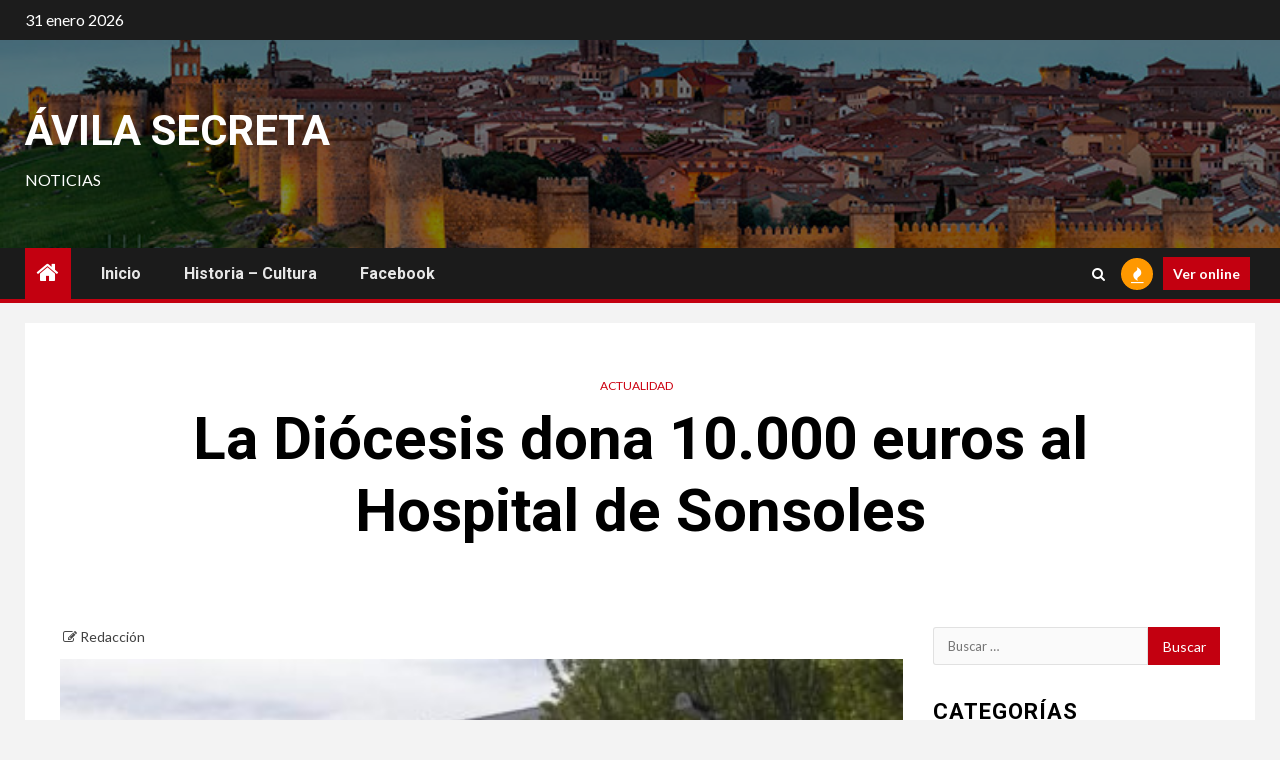

--- FILE ---
content_type: text/html; charset=UTF-8
request_url: https://www.avilasecreta.es/2020/05/04/la-diocesis-dona-10-000-euros-al-hospital-de-sonsoles/
body_size: 14719
content:
    <!doctype html>
<html lang="es">
    <head>
        <meta charset="UTF-8">
        <meta name="viewport" content="width=device-width, initial-scale=1">
        <link rel="profile" href="http://gmpg.org/xfn/11">

        <meta name='robots' content='index, follow, max-image-preview:large, max-snippet:-1, max-video-preview:-1' />

	<!-- This site is optimized with the Yoast SEO plugin v23.5 - https://yoast.com/wordpress/plugins/seo/ -->
	<title>La Diócesis dona 10.000 euros al Hospital de Sonsoles - Ávila Secreta</title>
	<link rel="canonical" href="https://www.avilasecreta.es/2020/05/04/la-diocesis-dona-10-000-euros-al-hospital-de-sonsoles/" />
	<meta property="og:locale" content="es_ES" />
	<meta property="og:type" content="article" />
	<meta property="og:title" content="La Diócesis dona 10.000 euros al Hospital de Sonsoles - Ávila Secreta" />
	<meta property="og:description" content="Pretende así «ayudar a quienes están en la primera línea de batalla contra la enfermedad,..." />
	<meta property="og:url" content="https://www.avilasecreta.es/2020/05/04/la-diocesis-dona-10-000-euros-al-hospital-de-sonsoles/" />
	<meta property="og:site_name" content="Ávila Secreta" />
	<meta property="article:published_time" content="2020-05-04T16:02:45+00:00" />
	<meta property="article:modified_time" content="2020-05-04T16:02:46+00:00" />
	<meta property="og:image" content="https://www.avilasecreta.es/wp-content/uploads/sites/4/2020/05/B84C7C73-9719-6FAB-3C3DC0E3455DC4DA-e1588608158677.jpg" />
	<meta property="og:image:width" content="400" />
	<meta property="og:image:height" content="266" />
	<meta property="og:image:type" content="image/jpeg" />
	<meta name="author" content="Redacción" />
	<meta name="twitter:card" content="summary_large_image" />
	<meta name="twitter:label1" content="Escrito por" />
	<meta name="twitter:data1" content="Redacción" />
	<meta name="twitter:label2" content="Tiempo de lectura" />
	<meta name="twitter:data2" content="2 minutos" />
	<script type="application/ld+json" class="yoast-schema-graph">{"@context":"https://schema.org","@graph":[{"@type":"WebPage","@id":"https://www.avilasecreta.es/2020/05/04/la-diocesis-dona-10-000-euros-al-hospital-de-sonsoles/","url":"https://www.avilasecreta.es/2020/05/04/la-diocesis-dona-10-000-euros-al-hospital-de-sonsoles/","name":"La Diócesis dona 10.000 euros al Hospital de Sonsoles - Ávila Secreta","isPartOf":{"@id":"https://www.avilasecreta.es/#website"},"primaryImageOfPage":{"@id":"https://www.avilasecreta.es/2020/05/04/la-diocesis-dona-10-000-euros-al-hospital-de-sonsoles/#primaryimage"},"image":{"@id":"https://www.avilasecreta.es/2020/05/04/la-diocesis-dona-10-000-euros-al-hospital-de-sonsoles/#primaryimage"},"thumbnailUrl":"https://www.avilasecreta.es/wp-content/uploads/sites/4/2020/05/B84C7C73-9719-6FAB-3C3DC0E3455DC4DA-e1588608158677.jpg","datePublished":"2020-05-04T16:02:45+00:00","dateModified":"2020-05-04T16:02:46+00:00","author":{"@id":"https://www.avilasecreta.es/#/schema/person/385ced87efdb5763ef6d25325eae7577"},"breadcrumb":{"@id":"https://www.avilasecreta.es/2020/05/04/la-diocesis-dona-10-000-euros-al-hospital-de-sonsoles/#breadcrumb"},"inLanguage":"es","potentialAction":[{"@type":"ReadAction","target":["https://www.avilasecreta.es/2020/05/04/la-diocesis-dona-10-000-euros-al-hospital-de-sonsoles/"]}]},{"@type":"ImageObject","inLanguage":"es","@id":"https://www.avilasecreta.es/2020/05/04/la-diocesis-dona-10-000-euros-al-hospital-de-sonsoles/#primaryimage","url":"https://www.avilasecreta.es/wp-content/uploads/sites/4/2020/05/B84C7C73-9719-6FAB-3C3DC0E3455DC4DA-e1588608158677.jpg","contentUrl":"https://www.avilasecreta.es/wp-content/uploads/sites/4/2020/05/B84C7C73-9719-6FAB-3C3DC0E3455DC4DA-e1588608158677.jpg","width":400,"height":266},{"@type":"BreadcrumbList","@id":"https://www.avilasecreta.es/2020/05/04/la-diocesis-dona-10-000-euros-al-hospital-de-sonsoles/#breadcrumb","itemListElement":[{"@type":"ListItem","position":1,"name":"Portada","item":"https://www.avilasecreta.es/"},{"@type":"ListItem","position":2,"name":"La Diócesis dona 10.000 euros al Hospital de Sonsoles"}]},{"@type":"WebSite","@id":"https://www.avilasecreta.es/#website","url":"https://www.avilasecreta.es/","name":"Ávila Secreta","description":"Noticias","potentialAction":[{"@type":"SearchAction","target":{"@type":"EntryPoint","urlTemplate":"https://www.avilasecreta.es/?s={search_term_string}"},"query-input":{"@type":"PropertyValueSpecification","valueRequired":true,"valueName":"search_term_string"}}],"inLanguage":"es"},{"@type":"Person","@id":"https://www.avilasecreta.es/#/schema/person/385ced87efdb5763ef6d25325eae7577","name":"Redacción","image":{"@type":"ImageObject","inLanguage":"es","@id":"https://www.avilasecreta.es/#/schema/person/image/","url":"https://secure.gravatar.com/avatar/f6b04ce2b9394863e0a0bf030c1348e7?s=96&d=mm&r=g","contentUrl":"https://secure.gravatar.com/avatar/f6b04ce2b9394863e0a0bf030c1348e7?s=96&d=mm&r=g","caption":"Redacción"},"url":"https://www.avilasecreta.es/author/raquel/"}]}</script>
	<!-- / Yoast SEO plugin. -->


<link rel='dns-prefetch' href='//cdn.jsdelivr.net' />
<link rel='dns-prefetch' href='//fonts.googleapis.com' />
<link rel='dns-prefetch' href='//www.googletagmanager.com' />
<link rel="alternate" type="application/rss+xml" title="Ávila Secreta &raquo; Feed" href="https://www.avilasecreta.es/feed/" />
<link rel="alternate" type="application/rss+xml" title="Ávila Secreta &raquo; Feed de los comentarios" href="https://www.avilasecreta.es/comments/feed/" />
<link rel="alternate" type="application/rss+xml" title="Ávila Secreta &raquo; Comentario La Diócesis dona 10.000 euros al Hospital de Sonsoles del feed" href="https://www.avilasecreta.es/2020/05/04/la-diocesis-dona-10-000-euros-al-hospital-de-sonsoles/feed/" />
<script type="text/javascript">
/* <![CDATA[ */
window._wpemojiSettings = {"baseUrl":"https:\/\/s.w.org\/images\/core\/emoji\/14.0.0\/72x72\/","ext":".png","svgUrl":"https:\/\/s.w.org\/images\/core\/emoji\/14.0.0\/svg\/","svgExt":".svg","source":{"concatemoji":"https:\/\/www.avilasecreta.es\/wp-includes\/js\/wp-emoji-release.min.js?ver=6.4.2"}};
/*! This file is auto-generated */
!function(i,n){var o,s,e;function c(e){try{var t={supportTests:e,timestamp:(new Date).valueOf()};sessionStorage.setItem(o,JSON.stringify(t))}catch(e){}}function p(e,t,n){e.clearRect(0,0,e.canvas.width,e.canvas.height),e.fillText(t,0,0);var t=new Uint32Array(e.getImageData(0,0,e.canvas.width,e.canvas.height).data),r=(e.clearRect(0,0,e.canvas.width,e.canvas.height),e.fillText(n,0,0),new Uint32Array(e.getImageData(0,0,e.canvas.width,e.canvas.height).data));return t.every(function(e,t){return e===r[t]})}function u(e,t,n){switch(t){case"flag":return n(e,"\ud83c\udff3\ufe0f\u200d\u26a7\ufe0f","\ud83c\udff3\ufe0f\u200b\u26a7\ufe0f")?!1:!n(e,"\ud83c\uddfa\ud83c\uddf3","\ud83c\uddfa\u200b\ud83c\uddf3")&&!n(e,"\ud83c\udff4\udb40\udc67\udb40\udc62\udb40\udc65\udb40\udc6e\udb40\udc67\udb40\udc7f","\ud83c\udff4\u200b\udb40\udc67\u200b\udb40\udc62\u200b\udb40\udc65\u200b\udb40\udc6e\u200b\udb40\udc67\u200b\udb40\udc7f");case"emoji":return!n(e,"\ud83e\udef1\ud83c\udffb\u200d\ud83e\udef2\ud83c\udfff","\ud83e\udef1\ud83c\udffb\u200b\ud83e\udef2\ud83c\udfff")}return!1}function f(e,t,n){var r="undefined"!=typeof WorkerGlobalScope&&self instanceof WorkerGlobalScope?new OffscreenCanvas(300,150):i.createElement("canvas"),a=r.getContext("2d",{willReadFrequently:!0}),o=(a.textBaseline="top",a.font="600 32px Arial",{});return e.forEach(function(e){o[e]=t(a,e,n)}),o}function t(e){var t=i.createElement("script");t.src=e,t.defer=!0,i.head.appendChild(t)}"undefined"!=typeof Promise&&(o="wpEmojiSettingsSupports",s=["flag","emoji"],n.supports={everything:!0,everythingExceptFlag:!0},e=new Promise(function(e){i.addEventListener("DOMContentLoaded",e,{once:!0})}),new Promise(function(t){var n=function(){try{var e=JSON.parse(sessionStorage.getItem(o));if("object"==typeof e&&"number"==typeof e.timestamp&&(new Date).valueOf()<e.timestamp+604800&&"object"==typeof e.supportTests)return e.supportTests}catch(e){}return null}();if(!n){if("undefined"!=typeof Worker&&"undefined"!=typeof OffscreenCanvas&&"undefined"!=typeof URL&&URL.createObjectURL&&"undefined"!=typeof Blob)try{var e="postMessage("+f.toString()+"("+[JSON.stringify(s),u.toString(),p.toString()].join(",")+"));",r=new Blob([e],{type:"text/javascript"}),a=new Worker(URL.createObjectURL(r),{name:"wpTestEmojiSupports"});return void(a.onmessage=function(e){c(n=e.data),a.terminate(),t(n)})}catch(e){}c(n=f(s,u,p))}t(n)}).then(function(e){for(var t in e)n.supports[t]=e[t],n.supports.everything=n.supports.everything&&n.supports[t],"flag"!==t&&(n.supports.everythingExceptFlag=n.supports.everythingExceptFlag&&n.supports[t]);n.supports.everythingExceptFlag=n.supports.everythingExceptFlag&&!n.supports.flag,n.DOMReady=!1,n.readyCallback=function(){n.DOMReady=!0}}).then(function(){return e}).then(function(){var e;n.supports.everything||(n.readyCallback(),(e=n.source||{}).concatemoji?t(e.concatemoji):e.wpemoji&&e.twemoji&&(t(e.twemoji),t(e.wpemoji)))}))}((window,document),window._wpemojiSettings);
/* ]]> */
</script>
<style id='wp-emoji-styles-inline-css' type='text/css'>

	img.wp-smiley, img.emoji {
		display: inline !important;
		border: none !important;
		box-shadow: none !important;
		height: 1em !important;
		width: 1em !important;
		margin: 0 0.07em !important;
		vertical-align: -0.1em !important;
		background: none !important;
		padding: 0 !important;
	}
</style>
<link rel='stylesheet' id='wp-block-library-css' href='https://www.avilasecreta.es/wp-includes/css/dist/block-library/style.min.css?ver=6.4.2' type='text/css' media='all' />
<style id='classic-theme-styles-inline-css' type='text/css'>
/*! This file is auto-generated */
.wp-block-button__link{color:#fff;background-color:#32373c;border-radius:9999px;box-shadow:none;text-decoration:none;padding:calc(.667em + 2px) calc(1.333em + 2px);font-size:1.125em}.wp-block-file__button{background:#32373c;color:#fff;text-decoration:none}
</style>
<style id='global-styles-inline-css' type='text/css'>
body{--wp--preset--color--black: #000000;--wp--preset--color--cyan-bluish-gray: #abb8c3;--wp--preset--color--white: #ffffff;--wp--preset--color--pale-pink: #f78da7;--wp--preset--color--vivid-red: #cf2e2e;--wp--preset--color--luminous-vivid-orange: #ff6900;--wp--preset--color--luminous-vivid-amber: #fcb900;--wp--preset--color--light-green-cyan: #7bdcb5;--wp--preset--color--vivid-green-cyan: #00d084;--wp--preset--color--pale-cyan-blue: #8ed1fc;--wp--preset--color--vivid-cyan-blue: #0693e3;--wp--preset--color--vivid-purple: #9b51e0;--wp--preset--gradient--vivid-cyan-blue-to-vivid-purple: linear-gradient(135deg,rgba(6,147,227,1) 0%,rgb(155,81,224) 100%);--wp--preset--gradient--light-green-cyan-to-vivid-green-cyan: linear-gradient(135deg,rgb(122,220,180) 0%,rgb(0,208,130) 100%);--wp--preset--gradient--luminous-vivid-amber-to-luminous-vivid-orange: linear-gradient(135deg,rgba(252,185,0,1) 0%,rgba(255,105,0,1) 100%);--wp--preset--gradient--luminous-vivid-orange-to-vivid-red: linear-gradient(135deg,rgba(255,105,0,1) 0%,rgb(207,46,46) 100%);--wp--preset--gradient--very-light-gray-to-cyan-bluish-gray: linear-gradient(135deg,rgb(238,238,238) 0%,rgb(169,184,195) 100%);--wp--preset--gradient--cool-to-warm-spectrum: linear-gradient(135deg,rgb(74,234,220) 0%,rgb(151,120,209) 20%,rgb(207,42,186) 40%,rgb(238,44,130) 60%,rgb(251,105,98) 80%,rgb(254,248,76) 100%);--wp--preset--gradient--blush-light-purple: linear-gradient(135deg,rgb(255,206,236) 0%,rgb(152,150,240) 100%);--wp--preset--gradient--blush-bordeaux: linear-gradient(135deg,rgb(254,205,165) 0%,rgb(254,45,45) 50%,rgb(107,0,62) 100%);--wp--preset--gradient--luminous-dusk: linear-gradient(135deg,rgb(255,203,112) 0%,rgb(199,81,192) 50%,rgb(65,88,208) 100%);--wp--preset--gradient--pale-ocean: linear-gradient(135deg,rgb(255,245,203) 0%,rgb(182,227,212) 50%,rgb(51,167,181) 100%);--wp--preset--gradient--electric-grass: linear-gradient(135deg,rgb(202,248,128) 0%,rgb(113,206,126) 100%);--wp--preset--gradient--midnight: linear-gradient(135deg,rgb(2,3,129) 0%,rgb(40,116,252) 100%);--wp--preset--font-size--small: 13px;--wp--preset--font-size--medium: 20px;--wp--preset--font-size--large: 36px;--wp--preset--font-size--x-large: 42px;--wp--preset--spacing--20: 0.44rem;--wp--preset--spacing--30: 0.67rem;--wp--preset--spacing--40: 1rem;--wp--preset--spacing--50: 1.5rem;--wp--preset--spacing--60: 2.25rem;--wp--preset--spacing--70: 3.38rem;--wp--preset--spacing--80: 5.06rem;--wp--preset--shadow--natural: 6px 6px 9px rgba(0, 0, 0, 0.2);--wp--preset--shadow--deep: 12px 12px 50px rgba(0, 0, 0, 0.4);--wp--preset--shadow--sharp: 6px 6px 0px rgba(0, 0, 0, 0.2);--wp--preset--shadow--outlined: 6px 6px 0px -3px rgba(255, 255, 255, 1), 6px 6px rgba(0, 0, 0, 1);--wp--preset--shadow--crisp: 6px 6px 0px rgba(0, 0, 0, 1);}:where(.is-layout-flex){gap: 0.5em;}:where(.is-layout-grid){gap: 0.5em;}body .is-layout-flow > .alignleft{float: left;margin-inline-start: 0;margin-inline-end: 2em;}body .is-layout-flow > .alignright{float: right;margin-inline-start: 2em;margin-inline-end: 0;}body .is-layout-flow > .aligncenter{margin-left: auto !important;margin-right: auto !important;}body .is-layout-constrained > .alignleft{float: left;margin-inline-start: 0;margin-inline-end: 2em;}body .is-layout-constrained > .alignright{float: right;margin-inline-start: 2em;margin-inline-end: 0;}body .is-layout-constrained > .aligncenter{margin-left: auto !important;margin-right: auto !important;}body .is-layout-constrained > :where(:not(.alignleft):not(.alignright):not(.alignfull)){max-width: var(--wp--style--global--content-size);margin-left: auto !important;margin-right: auto !important;}body .is-layout-constrained > .alignwide{max-width: var(--wp--style--global--wide-size);}body .is-layout-flex{display: flex;}body .is-layout-flex{flex-wrap: wrap;align-items: center;}body .is-layout-flex > *{margin: 0;}body .is-layout-grid{display: grid;}body .is-layout-grid > *{margin: 0;}:where(.wp-block-columns.is-layout-flex){gap: 2em;}:where(.wp-block-columns.is-layout-grid){gap: 2em;}:where(.wp-block-post-template.is-layout-flex){gap: 1.25em;}:where(.wp-block-post-template.is-layout-grid){gap: 1.25em;}.has-black-color{color: var(--wp--preset--color--black) !important;}.has-cyan-bluish-gray-color{color: var(--wp--preset--color--cyan-bluish-gray) !important;}.has-white-color{color: var(--wp--preset--color--white) !important;}.has-pale-pink-color{color: var(--wp--preset--color--pale-pink) !important;}.has-vivid-red-color{color: var(--wp--preset--color--vivid-red) !important;}.has-luminous-vivid-orange-color{color: var(--wp--preset--color--luminous-vivid-orange) !important;}.has-luminous-vivid-amber-color{color: var(--wp--preset--color--luminous-vivid-amber) !important;}.has-light-green-cyan-color{color: var(--wp--preset--color--light-green-cyan) !important;}.has-vivid-green-cyan-color{color: var(--wp--preset--color--vivid-green-cyan) !important;}.has-pale-cyan-blue-color{color: var(--wp--preset--color--pale-cyan-blue) !important;}.has-vivid-cyan-blue-color{color: var(--wp--preset--color--vivid-cyan-blue) !important;}.has-vivid-purple-color{color: var(--wp--preset--color--vivid-purple) !important;}.has-black-background-color{background-color: var(--wp--preset--color--black) !important;}.has-cyan-bluish-gray-background-color{background-color: var(--wp--preset--color--cyan-bluish-gray) !important;}.has-white-background-color{background-color: var(--wp--preset--color--white) !important;}.has-pale-pink-background-color{background-color: var(--wp--preset--color--pale-pink) !important;}.has-vivid-red-background-color{background-color: var(--wp--preset--color--vivid-red) !important;}.has-luminous-vivid-orange-background-color{background-color: var(--wp--preset--color--luminous-vivid-orange) !important;}.has-luminous-vivid-amber-background-color{background-color: var(--wp--preset--color--luminous-vivid-amber) !important;}.has-light-green-cyan-background-color{background-color: var(--wp--preset--color--light-green-cyan) !important;}.has-vivid-green-cyan-background-color{background-color: var(--wp--preset--color--vivid-green-cyan) !important;}.has-pale-cyan-blue-background-color{background-color: var(--wp--preset--color--pale-cyan-blue) !important;}.has-vivid-cyan-blue-background-color{background-color: var(--wp--preset--color--vivid-cyan-blue) !important;}.has-vivid-purple-background-color{background-color: var(--wp--preset--color--vivid-purple) !important;}.has-black-border-color{border-color: var(--wp--preset--color--black) !important;}.has-cyan-bluish-gray-border-color{border-color: var(--wp--preset--color--cyan-bluish-gray) !important;}.has-white-border-color{border-color: var(--wp--preset--color--white) !important;}.has-pale-pink-border-color{border-color: var(--wp--preset--color--pale-pink) !important;}.has-vivid-red-border-color{border-color: var(--wp--preset--color--vivid-red) !important;}.has-luminous-vivid-orange-border-color{border-color: var(--wp--preset--color--luminous-vivid-orange) !important;}.has-luminous-vivid-amber-border-color{border-color: var(--wp--preset--color--luminous-vivid-amber) !important;}.has-light-green-cyan-border-color{border-color: var(--wp--preset--color--light-green-cyan) !important;}.has-vivid-green-cyan-border-color{border-color: var(--wp--preset--color--vivid-green-cyan) !important;}.has-pale-cyan-blue-border-color{border-color: var(--wp--preset--color--pale-cyan-blue) !important;}.has-vivid-cyan-blue-border-color{border-color: var(--wp--preset--color--vivid-cyan-blue) !important;}.has-vivid-purple-border-color{border-color: var(--wp--preset--color--vivid-purple) !important;}.has-vivid-cyan-blue-to-vivid-purple-gradient-background{background: var(--wp--preset--gradient--vivid-cyan-blue-to-vivid-purple) !important;}.has-light-green-cyan-to-vivid-green-cyan-gradient-background{background: var(--wp--preset--gradient--light-green-cyan-to-vivid-green-cyan) !important;}.has-luminous-vivid-amber-to-luminous-vivid-orange-gradient-background{background: var(--wp--preset--gradient--luminous-vivid-amber-to-luminous-vivid-orange) !important;}.has-luminous-vivid-orange-to-vivid-red-gradient-background{background: var(--wp--preset--gradient--luminous-vivid-orange-to-vivid-red) !important;}.has-very-light-gray-to-cyan-bluish-gray-gradient-background{background: var(--wp--preset--gradient--very-light-gray-to-cyan-bluish-gray) !important;}.has-cool-to-warm-spectrum-gradient-background{background: var(--wp--preset--gradient--cool-to-warm-spectrum) !important;}.has-blush-light-purple-gradient-background{background: var(--wp--preset--gradient--blush-light-purple) !important;}.has-blush-bordeaux-gradient-background{background: var(--wp--preset--gradient--blush-bordeaux) !important;}.has-luminous-dusk-gradient-background{background: var(--wp--preset--gradient--luminous-dusk) !important;}.has-pale-ocean-gradient-background{background: var(--wp--preset--gradient--pale-ocean) !important;}.has-electric-grass-gradient-background{background: var(--wp--preset--gradient--electric-grass) !important;}.has-midnight-gradient-background{background: var(--wp--preset--gradient--midnight) !important;}.has-small-font-size{font-size: var(--wp--preset--font-size--small) !important;}.has-medium-font-size{font-size: var(--wp--preset--font-size--medium) !important;}.has-large-font-size{font-size: var(--wp--preset--font-size--large) !important;}.has-x-large-font-size{font-size: var(--wp--preset--font-size--x-large) !important;}
.wp-block-navigation a:where(:not(.wp-element-button)){color: inherit;}
:where(.wp-block-post-template.is-layout-flex){gap: 1.25em;}:where(.wp-block-post-template.is-layout-grid){gap: 1.25em;}
:where(.wp-block-columns.is-layout-flex){gap: 2em;}:where(.wp-block-columns.is-layout-grid){gap: 2em;}
.wp-block-pullquote{font-size: 1.5em;line-height: 1.6;}
</style>
<link rel='stylesheet' id='contact-form-7-css' href='https://www.avilasecreta.es/wp-content/plugins/contact-form-7/includes/css/styles.css?ver=5.9.8' type='text/css' media='all' />
<link rel='stylesheet' id='ctf_styles-css' href='https://www.avilasecreta.es/wp-content/plugins/custom-twitter-feeds/css/ctf-styles.min.css?ver=2.2.1' type='text/css' media='all' />
<link rel='stylesheet' id='email-subscribers-css' href='https://www.avilasecreta.es/wp-content/plugins/email-subscribers/lite/public/css/email-subscribers-public.css?ver=5.9.14' type='text/css' media='all' />
<link rel='stylesheet' id='font-awesome-css' href='https://www.avilasecreta.es/wp-content/plugins/elementor/assets/lib/font-awesome/css/font-awesome.min.css?ver=4.7.0' type='text/css' media='all' />
<link rel='stylesheet' id='bootstrap-css' href='https://www.avilasecreta.es/wp-content/themes/newsium/assets/bootstrap/css/bootstrap.min.css?ver=6.4.2' type='text/css' media='all' />
<link rel='stylesheet' id='slick-css-css' href='https://www.avilasecreta.es/wp-content/themes/newsium/assets/slick/css/slick.min.css?ver=6.4.2' type='text/css' media='all' />
<link rel='stylesheet' id='sidr-css' href='https://www.avilasecreta.es/wp-content/themes/newsium/assets/sidr/css/jquery.sidr.dark.css?ver=6.4.2' type='text/css' media='all' />
<link rel='stylesheet' id='magnific-popup-css' href='https://www.avilasecreta.es/wp-content/themes/newsium/assets/magnific-popup/magnific-popup.css?ver=6.4.2' type='text/css' media='all' />
<link rel='stylesheet' id='newsium-google-fonts-css' href='https://fonts.googleapis.com/css?family=Roboto:100,300,400,500,700|Lato:400,300,400italic,900,700&#038;subset=latin,latin-ext' type='text/css' media='all' />
<link rel='stylesheet' id='newsium-style-css' href='https://www.avilasecreta.es/wp-content/themes/newsium/style.css?ver=3.3.0' type='text/css' media='all' />
<script type="text/javascript" src="https://www.avilasecreta.es/wp-includes/js/jquery/jquery.min.js?ver=3.7.1" id="jquery-core-js"></script>
<script type="text/javascript" src="https://www.avilasecreta.es/wp-includes/js/jquery/jquery-migrate.min.js?ver=3.4.1" id="jquery-migrate-js"></script>
<link rel="https://api.w.org/" href="https://www.avilasecreta.es/wp-json/" /><link rel="alternate" type="application/json" href="https://www.avilasecreta.es/wp-json/wp/v2/posts/163" /><link rel="EditURI" type="application/rsd+xml" title="RSD" href="https://www.avilasecreta.es/xmlrpc.php?rsd" />
<meta name="generator" content="WordPress 6.4.2" />
<link rel='shortlink' href='https://www.avilasecreta.es/?p=163' />
<link rel="alternate" type="application/json+oembed" href="https://www.avilasecreta.es/wp-json/oembed/1.0/embed?url=https%3A%2F%2Fwww.avilasecreta.es%2F2020%2F05%2F04%2Fla-diocesis-dona-10-000-euros-al-hospital-de-sonsoles%2F" />
<link rel="alternate" type="text/xml+oembed" href="https://www.avilasecreta.es/wp-json/oembed/1.0/embed?url=https%3A%2F%2Fwww.avilasecreta.es%2F2020%2F05%2F04%2Fla-diocesis-dona-10-000-euros-al-hospital-de-sonsoles%2F&#038;format=xml" />
<meta name="generator" content="Site Kit by Google 1.170.0" /><link rel="pingback" href="https://www.avilasecreta.es/xmlrpc.php"><meta name="generator" content="Elementor 3.27.6; features: additional_custom_breakpoints; settings: css_print_method-external, google_font-enabled, font_display-auto">
			<style>
				.e-con.e-parent:nth-of-type(n+4):not(.e-lazyloaded):not(.e-no-lazyload),
				.e-con.e-parent:nth-of-type(n+4):not(.e-lazyloaded):not(.e-no-lazyload) * {
					background-image: none !important;
				}
				@media screen and (max-height: 1024px) {
					.e-con.e-parent:nth-of-type(n+3):not(.e-lazyloaded):not(.e-no-lazyload),
					.e-con.e-parent:nth-of-type(n+3):not(.e-lazyloaded):not(.e-no-lazyload) * {
						background-image: none !important;
					}
				}
				@media screen and (max-height: 640px) {
					.e-con.e-parent:nth-of-type(n+2):not(.e-lazyloaded):not(.e-no-lazyload),
					.e-con.e-parent:nth-of-type(n+2):not(.e-lazyloaded):not(.e-no-lazyload) * {
						background-image: none !important;
					}
				}
			</style>
			        <style type="text/css">
                        body .site-title a,
            .site-header .site-branding .site-title a:visited,
            .site-header .site-branding .site-title a:hover,
            .site-description {
                color: #ffffff;
            }

            .header-layout-3 .site-header .site-branding .site-title,
            .site-branding .site-title {
                font-size: 42px;
            }

            @media only screen and (max-width: 640px) {
                .site-branding .site-title {
                    font-size: 40px;

                }
            }

            @media only screen and (max-width: 375px) {
                .site-branding .site-title {
                    font-size: 32px;

                }
            }

            
                        .elementor-default .elementor-section.elementor-section-full_width > .elementor-container,
            .elementor-default .elementor-section.elementor-section-boxed > .elementor-container,
            .elementor-page .elementor-section.elementor-section-full_width > .elementor-container,
            .elementor-page .elementor-section.elementor-section-boxed > .elementor-container{
                max-width: 1500px;
            }
            .align-content-left .elementor-section-stretched,
            .align-content-right .elementor-section-stretched {
                max-width: 100%;
                left: 0 !important;
            }

        </style>
        <link rel="icon" href="https://www.avilasecreta.es/wp-content/uploads/sites/4/2020/04/cropped-AVILA-5-32x32.png" sizes="32x32" />
<link rel="icon" href="https://www.avilasecreta.es/wp-content/uploads/sites/4/2020/04/cropped-AVILA-5-192x192.png" sizes="192x192" />
<link rel="apple-touch-icon" href="https://www.avilasecreta.es/wp-content/uploads/sites/4/2020/04/cropped-AVILA-5-180x180.png" />
<meta name="msapplication-TileImage" content="https://www.avilasecreta.es/wp-content/uploads/sites/4/2020/04/cropped-AVILA-5-270x270.png" />
    </head>

<body class="post-template-default single single-post postid-163 single-format-standard wp-embed-responsive aft-default-mode aft-sticky-sidebar aft-hide-comment-count-in-list aft-hide-minutes-read-in-list aft-hide-date-author-in-list default-content-layout content-with-single-sidebar align-content-left elementor-default elementor-kit-366">
    <div id="af-preloader">
        <div class="af-fancy-spinner">
          <div class="af-ring"></div>
          <div class="af-ring"></div>
          <div class="af-dot"></div>
        </div>
    </div>

<div id="page" class="site">
    <a class="skip-link screen-reader-text" href="#content">Saltar al contenido</a>


            <header id="masthead" class="header-style1 header-layout-1">
                
                    <div class="top-header">
        <div class="container-wrapper">
            <div class="top-bar-flex">
                <div class="top-bar-left col-2">

                    
                    <div class="date-bar-left">
                                                    <span class="topbar-date">
                                        31 enero 2026                                    </span>

                                                                    </div>
                </div>

                <div class="top-bar-right col-2">
  						<span class="aft-small-social-menu">
  							  						</span>
                </div>
            </div>
        </div>

    </div>
<div class="main-header  data-bg"
     data-background="https://www.avilasecreta.es/wp-content/uploads/sites/4/2022/02/avila-murallas-panoramica-t.jpg">
    <div class="container-wrapper">
        <div class="af-container-row af-flex-container">
            <div class="col-3 float-l pad">
                <div class="logo-brand">
                    <div class="site-branding">
                                                    <p class="site-title font-family-1">
                                <a href="https://www.avilasecreta.es/"
                                   rel="home">Ávila Secreta</a>
                            </p>
                        
                                                    <p class="site-description">Noticias</p>
                                            </div>
                </div>
            </div>

            <div class="col-66 float-l pad">
                            </div>
        </div>
    </div>

</div>

                <div class="header-menu-part">
                    <div id="main-navigation-bar" class="bottom-bar">
                        <div class="navigation-section-wrapper">
                            <div class="container-wrapper">
                                <div class="header-middle-part">
                                    <div class="navigation-container">
                                        <nav class="main-navigation clearfix">
                                                                                                <span class="aft-home-icon">
                                                                                        <a href="https://www.avilasecreta.es">
                                            <i class="fa fa-home" aria-hidden="true"></i>
                                        </a>
                                    </span>
                                                                                            <span class="toggle-menu" aria-controls="primary-menu"
                                                  aria-expanded="false">
                                                 <a href="javascript:void(0)" class="aft-void-menu">
                                        <span class="screen-reader-text">
                                            Menú principal                                        </span>
                                        <i class="ham"></i>
                                                      </a>
                                    </span>
                                            <div class="menu main-menu menu-desktop show-menu-border"><ul id="primary-menu" class="menu"><li id="menu-item-173" class="menu-item menu-item-type-custom menu-item-object-custom menu-item-home menu-item-173"><a href="https://www.avilasecreta.es">Inicio</a></li>
<li id="menu-item-172" class="menu-item menu-item-type-post_type menu-item-object-page menu-item-172"><a href="https://www.avilasecreta.es/historia-cultura/">Historia &#8211; Cultura</a></li>
<li id="menu-item-57" class="menu-item menu-item-type-custom menu-item-object-custom menu-item-57"><a href="https://www.facebook.com/Avilasecreta/">Facebook</a></li>
</ul></div>                                        </nav>
                                    </div>
                                </div>
                                <div class="header-right-part">
                                    <div class="af-search-wrap">
                                        <div class="search-overlay">
                                            <a href="#" title="Search" class="search-icon">
                                                <i class="fa fa-search"></i>
                                            </a>
                                            <div class="af-search-form">
                                                <form role="search" method="get" class="search-form" action="https://www.avilasecreta.es/">
				<label>
					<span class="screen-reader-text">Buscar:</span>
					<input type="search" class="search-field" placeholder="Buscar &hellip;" value="" name="s" />
				</label>
				<input type="submit" class="search-submit" value="Buscar" />
			</form>                                            </div>
                                        </div>
                                    </div>
                                                                                    <div class="popular-tags-dropdown">
                                                    <a href="javascript:void(0)"><i class="fa fa-fire"
                                                                                    aria-hidden="true"></i></a>
                                                    <div class="aft-popular-tags">
                                                        <div class="aft-popular-taxonomies-lists clearfix"><strong>Etiquetas populares</strong><ul><li><a href="https://www.avilasecreta.es/tag/avila/">Ávila<span class="tag-count">48</span></a></li><li><a href="https://www.avilasecreta.es/tag/covid-19/">Covid 19<span class="tag-count">17</span></a></li><li><a href="https://www.avilasecreta.es/tag/espana/">España<span class="tag-count">12</span></a></li><li><a href="https://www.avilasecreta.es/tag/turismo/">turismo<span class="tag-count">9</span></a></li><li><a href="https://www.avilasecreta.es/tag/covid-19-2/">covid-19<span class="tag-count">8</span></a></li><li><a href="https://www.avilasecreta.es/tag/ayuntamiento/">Ayuntamiento<span class="tag-count">6</span></a></li><li><a href="https://www.avilasecreta.es/tag/cultura/">cultura<span class="tag-count">5</span></a></li></ul></div>                                                    </div>
                                                </div>
                                                                                                                                                                    <div class="custom-menu-link">
                                                <a href="">Ver online</a>
                                            </div>
                                        
                                        

                                </div>
                            </div>
                        </div>
                    </div>
                </div>
            </header>

            <!-- end slider-section -->
                    <header class="entry-header pos-rel ">
        <div class="container-wrapper ">    
            <div class="read-details af-container-block-wrapper">
                <div class="entry-header-details">
                                            <div class="figure-categories figure-categories-bg">
                            <ul class="cat-links"><li class="meta-category">
                             <a class="newsium-categories category-color-1" href="https://www.avilasecreta.es/category/actualidad/" alt="Ver todas las entradas en Actualidad"> 
                                 Actualidad
                             </a>
                        </li></ul>                            
                        </div>
                                       
                    <h1 class="entry-title">La Diócesis dona 10.000 euros al Hospital de Sonsoles</h1>                   
                    
                </div>
            </div>
        </div>

                    </header><!-- .entry-header -->

        <!-- end slider-section -->
        
    

    <div id="content" class="container-wrapper ">
    <div class="af-container-block-wrapper clearfix">
        <div id="primary" class="content-area ">
            <main id="main" class="site-main ">
                                    <article id="post-163" class="post-163 post type-post status-publish format-standard has-post-thumbnail hentry category-actualidad tag-covid-19">
                        <div class="entry-content-wrap read-single">

                            
                            <div class="post-meta-share-wrapper">
                                <div class="post-meta-detail">
                                    <span class="min-read-post-format">
                                                                            </span>
                                    <span class="entry-meta">
                                        
            <span class="item-metadata posts-author byline">
                    <i class="fa fa-pencil-square-o"></i>
                                    <a href="https://www.avilasecreta.es/author/raquel/">
                    Redacción                </a>
               </span>
                                            </span>
                                                                                                        </div>
                                                            </div>
                                    <div class="read-img pos-rel">
                            <div class="post-thumbnail full-width-image">
                    <img width="400" height="266" src="https://www.avilasecreta.es/wp-content/uploads/sites/4/2020/05/B84C7C73-9719-6FAB-3C3DC0E3455DC4DA-e1588608158677.jpg" class="attachment-newsium-featured size-newsium-featured wp-post-image" alt="" decoding="async" />                </div>
            
                    <span class="min-read-post-format">

                                            </span>

        </div>
                                    
            
                                

        <div class="entry-content read-details">
            
<h4 class="wp-block-heading">Pretende así «ayudar a quienes están en la primera línea de batalla contra la enfermedad, para que el tratamiento a los enfermos sea más efectivo, humano y práctico».</h4>



<p>La Diócesis de Ávila ha realizado una donación de 10.000 euros a la lucha contra el COVID-19 que se destinarán a&nbsp;«la adquisición de maquinaria y material para el Hospital Nuestra Señora de Sonsoles», según ha informado este lunes su Oficina de Comunicación.&nbsp;Una donación con la que pretendemos ayudar a quienes están en la primera línea de batalla contra la enfermedad, para que el tratamiento a los enfermos sea más efectivo, humano y práctico».</p>



<p>De esta forma, la Diócesis de Ávila materializa ahora el ofrecimiento que realizó «nada más comenzar en marzo la crisis del COVID-19», cuando contactó con la Junta de Castilla y León&nbsp;&nbsp;«con el fin de ofrecer una donación que contribuyera a combatir esta pandemia en la manera que fuese más efectiva» y que el Delegado Territorial de la Junta en Ávila, José Francisco Hernández Herrero, ha querido agradecer a la Diócesis.</p>



<p>«En estos momentos de dificultad, cada uno de nosotros estamos llamados a dar lo mejor de nosotros mismos para ayudar a combatir esta crisis sanitaria que tanto daño está causando, de forma humana y también material», se explica desde la Diócesis de Ávila, que recuerda que esta donación material de la Iglesia abulense «se une a otras tantas que estamos llevando a cabo desde que comenzó la crisis del COVID-19», entre las que destaca «la que realizamos a través de Cáritas, que está haciendo un esfuerzo ímprobo con las familias más desfavorecidas». También subraya en este sentido la Diócesis de Ávila la labor de los sacerdotes, «que están acompañando en todo momento a personas solas y en duelo por la pérdida de sus seres queridos».</p>



<p>Vía: Diario de Ávila </p>
                            <div class="post-item-metadata entry-meta">
                    <span class="tags-links">Tags: <a href="https://www.avilasecreta.es/tag/covid-19/" rel="tag">Covid 19</a></span>                </div>
                                            </div><!-- .entry-content -->
                        </div>
                        <div class="aft-comment-related-wrap">
                            
<div id="comments" class="comments-area">

		<div id="respond" class="comment-respond">
		<h3 id="reply-title" class="comment-reply-title">Deja una respuesta <small><a rel="nofollow" id="cancel-comment-reply-link" href="/2020/05/04/la-diocesis-dona-10-000-euros-al-hospital-de-sonsoles/#respond" style="display:none;">Cancelar la respuesta</a></small></h3><form action="https://www.avilasecreta.es/wp-comments-post.php" method="post" id="commentform" class="comment-form" novalidate><p class="comment-notes"><span id="email-notes">Tu dirección de correo electrónico no será publicada.</span> <span class="required-field-message">Los campos obligatorios están marcados con <span class="required">*</span></span></p><p class="comment-form-comment"><label for="comment">Comentario <span class="required">*</span></label> <textarea id="comment" name="comment" cols="45" rows="8" maxlength="65525" required></textarea></p><p class="comment-form-author"><label for="author">Nombre <span class="required">*</span></label> <input id="author" name="author" type="text" value="" size="30" maxlength="245" autocomplete="name" required /></p>
<p class="comment-form-email"><label for="email">Correo electrónico <span class="required">*</span></label> <input id="email" name="email" type="email" value="" size="30" maxlength="100" aria-describedby="email-notes" autocomplete="email" required /></p>
<p class="comment-form-url"><label for="url">Web</label> <input id="url" name="url" type="url" value="" size="30" maxlength="200" autocomplete="url" /></p>
<p class="comment-form-cookies-consent"><input id="wp-comment-cookies-consent" name="wp-comment-cookies-consent" type="checkbox" value="yes" /> <label for="wp-comment-cookies-consent">Guarda mi nombre, correo electrónico y web en este navegador para la próxima vez que comente.</label></p>
<p class="form-submit"><input name="submit" type="submit" id="submit" class="submit" value="Publicar el comentario" /> <input type='hidden' name='comment_post_ID' value='163' id='comment_post_ID' />
<input type='hidden' name='comment_parent' id='comment_parent' value='0' />
</p><p style="display: none !important;" class="akismet-fields-container" data-prefix="ak_"><label>&#916;<textarea name="ak_hp_textarea" cols="45" rows="8" maxlength="100"></textarea></label><input type="hidden" id="ak_js_1" name="ak_js" value="23"/><script>document.getElementById( "ak_js_1" ).setAttribute( "value", ( new Date() ).getTime() );</script></p></form>	</div><!-- #respond -->
	
</div><!-- #comments -->
                            
                            
<div class="promotionspace enable-promotionspace">

        <div class="af-reated-posts grid-layout">
                            <h4 class="widget-title header-after1">
                            <span class="header-after">
                                Más historias                            </span>
                </h4>
                        <div class="af-container-row clearfix">
                                    <div class="col-3 float-l pad latest-posts-grid af-sec-post" data-mh="latest-posts-grid">
                        <div class="read-single color-pad af-category-inside-img">
                            <div class="read-img pos-rel read-bg-img">
                                <a href="https://www.avilasecreta.es/2021/01/20/conceden-el-tercer-grado-a-urdangarin-que-dormira-a-diario-en-un-centro-de-insercion-social/">
                                <img width="720" height="475" src="https://www.avilasecreta.es/wp-content/uploads/sites/4/2021/01/EP_detail-720x475.jpg" class="attachment-newsium-medium size-newsium-medium wp-post-image" alt="" decoding="async" />                                </a>
                                <div class="read-categories">
                                                                                <ul class="cat-links"><li class="meta-category">
                             <a class="newsium-categories category-color-1" href="https://www.avilasecreta.es/category/actualidad/" alt="Ver todas las entradas en Actualidad"> 
                                 Actualidad
                             </a>
                        </li></ul>                                </div>
                                <span class="min-read-post-format af-with-category">
                                
                                </span>

                            </div>
                            <div class="read-details color-tp-pad no-color-pad">
                                <div class="read-title">
                                    <h4>
                                        <a href="https://www.avilasecreta.es/2021/01/20/conceden-el-tercer-grado-a-urdangarin-que-dormira-a-diario-en-un-centro-de-insercion-social/">Conceden el tercer grado a Urdangarín, que dormirá a diario en un centro de inserción social</a>
                                    </h4>
                                </div>
                                <div class="entry-meta">
                                    
            <span class="author-links">

                            
                    <span class="item-metadata posts-author byline">
                        <i class="fa fa-pencil-square-o"></i>
                                        <a href="https://www.avilasecreta.es/author/raquel/">
                    Redacción                </a>
                           </span>
                
        </span>
                                        </div>

                            </div>
                        </div>
                    </div>
                                    <div class="col-3 float-l pad latest-posts-grid af-sec-post" data-mh="latest-posts-grid">
                        <div class="read-single color-pad af-category-inside-img">
                            <div class="read-img pos-rel read-bg-img">
                                <a href="https://www.avilasecreta.es/2021/01/16/junta-y-ministerio-se-enfrentan-por-el-toque-de-queda/">
                                <img width="720" height="475" src="https://www.avilasecreta.es/wp-content/uploads/sites/4/2021/01/4BB9A05B-E5F2-3D08-F98F93454387CC44-720x475.jpg" class="attachment-newsium-medium size-newsium-medium wp-post-image" alt="" decoding="async" />                                </a>
                                <div class="read-categories">
                                                                                <ul class="cat-links"><li class="meta-category">
                             <a class="newsium-categories category-color-1" href="https://www.avilasecreta.es/category/actualidad/" alt="Ver todas las entradas en Actualidad"> 
                                 Actualidad
                             </a>
                        </li></ul>                                </div>
                                <span class="min-read-post-format af-with-category">
                                
                                </span>

                            </div>
                            <div class="read-details color-tp-pad no-color-pad">
                                <div class="read-title">
                                    <h4>
                                        <a href="https://www.avilasecreta.es/2021/01/16/junta-y-ministerio-se-enfrentan-por-el-toque-de-queda/">Junta y Ministerio se enfrentan por el toque de queda</a>
                                    </h4>
                                </div>
                                <div class="entry-meta">
                                    
            <span class="author-links">

                            
                    <span class="item-metadata posts-author byline">
                        <i class="fa fa-pencil-square-o"></i>
                                        <a href="https://www.avilasecreta.es/author/raquel/">
                    Redacción                </a>
                           </span>
                
        </span>
                                        </div>

                            </div>
                        </div>
                    </div>
                                    <div class="col-3 float-l pad latest-posts-grid af-sec-post" data-mh="latest-posts-grid">
                        <div class="read-single color-pad af-category-inside-img">
                            <div class="read-img pos-rel read-bg-img">
                                <a href="https://www.avilasecreta.es/2021/01/15/toque-de-queda-a-las-2000-horas-desde-el-sabado-prohibicion-de-moverse-entre-provincias-y-reuniones-en-domicilio-limitadas-a-cuatro-personas/">
                                <img width="720" height="418" src="https://www.avilasecreta.es/wp-content/uploads/sites/4/2021/01/francisco-igea_1_728x418-720x418.jpeg" class="attachment-newsium-medium size-newsium-medium wp-post-image" alt="" decoding="async" />                                </a>
                                <div class="read-categories">
                                                                                <ul class="cat-links"><li class="meta-category">
                             <a class="newsium-categories category-color-1" href="https://www.avilasecreta.es/category/actualidad/" alt="Ver todas las entradas en Actualidad"> 
                                 Actualidad
                             </a>
                        </li></ul>                                </div>
                                <span class="min-read-post-format af-with-category">
                                
                                </span>

                            </div>
                            <div class="read-details color-tp-pad no-color-pad">
                                <div class="read-title">
                                    <h4>
                                        <a href="https://www.avilasecreta.es/2021/01/15/toque-de-queda-a-las-2000-horas-desde-el-sabado-prohibicion-de-moverse-entre-provincias-y-reuniones-en-domicilio-limitadas-a-cuatro-personas/">Toque de queda a las 20:00 horas desde el sábado, prohibición de moverse entre provincias y reuniones en domicilio limitadas a cuatro personas</a>
                                    </h4>
                                </div>
                                <div class="entry-meta">
                                    
            <span class="author-links">

                            
                    <span class="item-metadata posts-author byline">
                        <i class="fa fa-pencil-square-o"></i>
                                        <a href="https://www.avilasecreta.es/author/raquel/">
                    Redacción                </a>
                           </span>
                
        </span>
                                        </div>

                            </div>
                        </div>
                    </div>
                            </div>

    </div>
</div>


                        </div>
                        
                        
                    </article>
                
            </main><!-- #main -->
        </div><!-- #primary -->
                



<div id="secondary" class="sidebar-area sidebar-sticky-bottom">
    <div class="theiaStickySidebar">
        <aside class="widget-area color-pad">
            <div id="search-2" class="widget newsium-widget widget_search"><form role="search" method="get" class="search-form" action="https://www.avilasecreta.es/">
				<label>
					<span class="screen-reader-text">Buscar:</span>
					<input type="search" class="search-field" placeholder="Buscar &hellip;" value="" name="s" />
				</label>
				<input type="submit" class="search-submit" value="Buscar" />
			</form></div><div id="categories-2" class="widget newsium-widget widget_categories"><h2 class="widget-title widget-title-1"><span>Categorías</span></h2><form action="https://www.avilasecreta.es" method="get"><label class="screen-reader-text" for="cat">Categorías</label><select  name='cat' id='cat' class='postform'>
	<option value='-1'>Elegir la categoría</option>
	<option class="level-0" value="4">Actualidad</option>
	<option class="level-0" value="5">Ávila y Provincia</option>
	<option class="level-0" value="28">Covid-19</option>
	<option class="level-0" value="7">Cultura</option>
	<option class="level-0" value="91">España</option>
	<option class="level-0" value="21">Gastronomía</option>
	<option class="level-0" value="68">Historia</option>
	<option class="level-0" value="19">Sitios de Ávila</option>
	<option class="level-0" value="76">Sociedad</option>
	<option class="level-0" value="50">Solidaridad</option>
	<option class="level-0" value="58">Sucesos</option>
	<option class="level-0" value="6">Turismo Rural</option>
</select>
</form><script type="text/javascript">
/* <![CDATA[ */

(function() {
	var dropdown = document.getElementById( "cat" );
	function onCatChange() {
		if ( dropdown.options[ dropdown.selectedIndex ].value > 0 ) {
			dropdown.parentNode.submit();
		}
	}
	dropdown.onchange = onCatChange;
})();

/* ]]> */
</script>
</div>
		<div id="recent-posts-2" class="widget newsium-widget widget_recent_entries">
		<h2 class="widget-title widget-title-1"><span>Últimas Entradas</span></h2>
		<ul>
											<li>
					<a href="https://www.avilasecreta.es/2022/10/28/los-picaderos-de-avila-al-descubierto/">Los «picaderos» de Ávila al descubierto.</a>
									</li>
											<li>
					<a href="https://www.avilasecreta.es/2022/02/07/un-maestro-de-la-carne-para-el-palacio-de-ortigosa/">Un maestro de la carne para el Palacio de Ortigosa</a>
									</li>
											<li>
					<a href="https://www.avilasecreta.es/2021/06/11/lovetarot-se-convierte-en-el-tarot-mas-consultado-de-espana/">LOVETAROT SE CONVIERTE EN EL TAROT MAS CONSULTADO DE ESPAÑA</a>
									</li>
											<li>
					<a href="https://www.avilasecreta.es/2021/05/17/nueva-sancion-al-volante-ya-te-pueden-multar-por-el-movil-aunque-no-lo-estes-usando/">Nueva sanción al volante: ya te pueden multar por el móvil aunque no lo estés usando</a>
									</li>
											<li>
					<a href="https://www.avilasecreta.es/2021/03/17/empresarios-sevillanos-invertiran-2-millones-de-euros-en-ortigosa-del-rioalmar/">Empresarios Sevillanos invertirán 2 millones de Euros en Ortigosa del RioAlmar</a>
									</li>
					</ul>

		</div><div id="nav_menu-3" class="widget newsium-widget widget_nav_menu"></div><div id="email-subscribers-form-3" class="widget newsium-widget widget_email-subscribers-form"><h2 class="widget-title widget-title-1"><span> Suscríbete a nuestro boletín </span></h2><div class="emaillist" id="es_form_f1-n1"><form action="/2020/05/04/la-diocesis-dona-10-000-euros-al-hospital-de-sonsoles/#es_form_f1-n1" method="post" class="es_subscription_form es_shortcode_form  es_ajax_subscription_form" id="es_subscription_form_697d703635739" data-source="ig-es" data-form-id="1"><div class="es-field-wrap"><label>Nombre*<br /><input type="text" name="esfpx_name" class="ig_es_form_field_name" placeholder="" value="" required="required" /></label></div><div class="es-field-wrap ig-es-form-field"><label class="es-field-label">Correo electrónico*<br /><input class="es_required_field es_txt_email ig_es_form_field_email ig-es-form-input" type="email" name="esfpx_email" value="" placeholder="" required="required" /></label></div><input type="hidden" name="esfpx_lists[]" value="e920228cac89" /><input type="hidden" name="esfpx_form_id" value="1" /><input type="hidden" name="es" value="subscribe" />
			<input type="hidden" name="esfpx_es_form_identifier" value="f1-n1" />
			<input type="hidden" name="esfpx_es_email_page" value="163" />
			<input type="hidden" name="esfpx_es_email_page_url" value="https://www.avilasecreta.es/2020/05/04/la-diocesis-dona-10-000-euros-al-hospital-de-sonsoles/" />
			<input type="hidden" name="esfpx_status" value="Unconfirmed" />
			<input type="hidden" name="esfpx_es-subscribe" id="es-subscribe-697d703635739" value="abfebb9895" />
			<label style="position:absolute;top:-99999px;left:-99999px;z-index:-99;" aria-hidden="true"><span hidden>Please leave this field empty.</span><input type="email" name="esfpx_es_hp_email" class="es_required_field" tabindex="-1" autocomplete="-1" value="" /></label><input type="submit" name="submit" class="es_subscription_form_submit es_submit_button es_textbox_button" id="es_subscription_form_submit_697d703635739" value="Subscribe" /><span class="es_spinner_image" id="spinner-image"><img src="https://www.avilasecreta.es/wp-content/plugins/email-subscribers/lite/public/images/spinner.gif" alt="Loading" /></span></form><span class="es_subscription_message " id="es_subscription_message_697d703635739" role="alert" aria-live="assertive"></span></div></div>        </aside>
    </div>
</div>    </div>    


</div>



<div class="af-main-banner-latest-posts grid-layout">
    <div class="container-wrapper">
    <div class="af-container-block-wrapper pad-20">
            <div class="widget-title-section">
                                    <h4 class="widget-title header-after1">
                            <span class="header-after">
                                Te pueden interesar                            </span>
                    </h4>
                
            </div>
            <div class="af-container-row clearfix">
                                            <div class="col-4 pad float-l" data-mh="you-may-have-missed">
                                <div class="read-single color-pad af-category-inside-img">
                                    <div class="read-img pos-rel read-bg-img">
                                        <a href="https://www.avilasecreta.es/2022/10/28/los-picaderos-de-avila-al-descubierto/">
                                        <img width="577" height="393" src="https://www.avilasecreta.es/wp-content/uploads/sites/4/2022/10/DZFLdunW0AEgdMe.jpg" class="attachment-newsium-medium size-newsium-medium wp-post-image" alt="" decoding="async" />                                        </a>
                                        <div class="read-categories">
                                                                                                <ul class="cat-links"><li class="meta-category">
                             <a class="newsium-categories category-color-1" href="https://www.avilasecreta.es/category/avila-y-provincia/" alt="Ver todas las entradas en Ávila y Provincia"> 
                                 Ávila y Provincia
                             </a>
                        </li></ul>                                            </div>
                                        <span class="min-read-post-format af-with-category">
                                                                                    </span>

                                    </div>
                                    <div class="read-details color-tp-pad">
                                        <div class="read-title">
                                            <h4>
                                                <a href="https://www.avilasecreta.es/2022/10/28/los-picaderos-de-avila-al-descubierto/">Los «picaderos» de Ávila al descubierto.</a>
                                            </h4>
                                        </div>
                                        <div class="entry-meta">
                                            
            <span class="author-links">

                            
                    <span class="item-metadata posts-author byline">
                        <i class="fa fa-pencil-square-o"></i>
                                        <a href="https://www.avilasecreta.es/author/raquel/">
                    Redacción                </a>
                           </span>
                
        </span>
                                                </div>
                                    </div>
                                </div>
                            </div>
                                                    <div class="col-4 pad float-l" data-mh="you-may-have-missed">
                                <div class="read-single color-pad af-category-inside-img">
                                    <div class="read-img pos-rel read-bg-img">
                                        <a href="https://www.avilasecreta.es/2022/02/07/un-maestro-de-la-carne-para-el-palacio-de-ortigosa/">
                                        <img width="713" height="475" src="https://www.avilasecreta.es/wp-content/uploads/sites/4/2022/02/WhatsApp-Image-2022-02-05-at-22.23.11.jpeg" class="attachment-newsium-medium size-newsium-medium wp-post-image" alt="" decoding="async" />                                        </a>
                                        <div class="read-categories">
                                                                                                <ul class="cat-links"><li class="meta-category">
                             <a class="newsium-categories category-color-1" href="https://www.avilasecreta.es/category/avila-y-provincia/" alt="Ver todas las entradas en Ávila y Provincia"> 
                                 Ávila y Provincia
                             </a>
                        </li><li class="meta-category">
                             <a class="newsium-categories category-color-1" href="https://www.avilasecreta.es/category/gastronomia/" alt="Ver todas las entradas en Gastronomía"> 
                                 Gastronomía
                             </a>
                        </li></ul>                                            </div>
                                        <span class="min-read-post-format af-with-category">
                                                                                    </span>

                                    </div>
                                    <div class="read-details color-tp-pad">
                                        <div class="read-title">
                                            <h4>
                                                <a href="https://www.avilasecreta.es/2022/02/07/un-maestro-de-la-carne-para-el-palacio-de-ortigosa/">Un maestro de la carne para el Palacio de Ortigosa</a>
                                            </h4>
                                        </div>
                                        <div class="entry-meta">
                                            
            <span class="author-links">

                            
                    <span class="item-metadata posts-author byline">
                        <i class="fa fa-pencil-square-o"></i>
                                        <a href="https://www.avilasecreta.es/author/raquel/">
                    Redacción                </a>
                           </span>
                
        </span>
                                                </div>
                                    </div>
                                </div>
                            </div>
                                                    <div class="col-4 pad float-l" data-mh="you-may-have-missed">
                                <div class="read-single color-pad af-category-inside-img">
                                    <div class="read-img pos-rel read-bg-img">
                                        <a href="https://www.avilasecreta.es/2021/06/11/lovetarot-se-convierte-en-el-tarot-mas-consultado-de-espana/">
                                        <img width="296" height="475" src="https://www.avilasecreta.es/wp-content/uploads/sites/4/2021/06/WhatsApp-Image-2021-06-11-at-09.08.27.jpeg" class="attachment-newsium-medium size-newsium-medium wp-post-image" alt="" decoding="async" />                                        </a>
                                        <div class="read-categories">
                                                                                                <ul class="cat-links"><li class="meta-category">
                             <a class="newsium-categories category-color-1" href="https://www.avilasecreta.es/category/sociedad/" alt="Ver todas las entradas en Sociedad"> 
                                 Sociedad
                             </a>
                        </li></ul>                                            </div>
                                        <span class="min-read-post-format af-with-category">
                                                                                    </span>

                                    </div>
                                    <div class="read-details color-tp-pad">
                                        <div class="read-title">
                                            <h4>
                                                <a href="https://www.avilasecreta.es/2021/06/11/lovetarot-se-convierte-en-el-tarot-mas-consultado-de-espana/">LOVETAROT SE CONVIERTE EN EL TAROT MAS CONSULTADO DE ESPAÑA</a>
                                            </h4>
                                        </div>
                                        <div class="entry-meta">
                                            
            <span class="author-links">

                            
                    <span class="item-metadata posts-author byline">
                        <i class="fa fa-pencil-square-o"></i>
                                        <a href="https://www.avilasecreta.es/author/raquel/">
                    Redacción                </a>
                           </span>
                
        </span>
                                                </div>
                                    </div>
                                </div>
                            </div>
                                                    <div class="col-4 pad float-l" data-mh="you-may-have-missed">
                                <div class="read-single color-pad af-category-inside-img">
                                    <div class="read-img pos-rel read-bg-img">
                                        <a href="https://www.avilasecreta.es/2021/05/17/nueva-sancion-al-volante-ya-te-pueden-multar-por-el-movil-aunque-no-lo-estes-usando/">
                                        <img width="720" height="345" src="https://www.avilasecreta.es/wp-content/uploads/sites/4/2021/05/uso-movil-coche.jpeg" class="attachment-newsium-medium size-newsium-medium wp-post-image" alt="" decoding="async" />                                        </a>
                                        <div class="read-categories">
                                                                                                <ul class="cat-links"><li class="meta-category">
                             <a class="newsium-categories category-color-1" href="https://www.avilasecreta.es/category/espana/" alt="Ver todas las entradas en España"> 
                                 España
                             </a>
                        </li></ul>                                            </div>
                                        <span class="min-read-post-format af-with-category">
                                                                                    </span>

                                    </div>
                                    <div class="read-details color-tp-pad">
                                        <div class="read-title">
                                            <h4>
                                                <a href="https://www.avilasecreta.es/2021/05/17/nueva-sancion-al-volante-ya-te-pueden-multar-por-el-movil-aunque-no-lo-estes-usando/">Nueva sanción al volante: ya te pueden multar por el móvil aunque no lo estés usando</a>
                                            </h4>
                                        </div>
                                        <div class="entry-meta">
                                            
            <span class="author-links">

                            
                    <span class="item-metadata posts-author byline">
                        <i class="fa fa-pencil-square-o"></i>
                                        <a href="https://www.avilasecreta.es/author/raquel/">
                    Redacción                </a>
                           </span>
                
        </span>
                                                </div>
                                    </div>
                                </div>
                            </div>
                                                        </div>
    </div>
    </div>
</div>

<footer class="site-footer">
        
                <div class="site-info">
        <div class="container-wrapper">
            <div class="af-container-row">
                <div class="col-1 color-pad">
                                                                Copyright © Todos los derechos reservados a Ávila Secreta.                                                                                    <span class="sep"> | </span>
                        <a href="https://afthemes.com/products/newsium">Newsium</a> por AF themes.                                    </div>
            </div>
        </div>
    </div>
</footer>
</div>
<a id="scroll-up" class="secondary-color">
    <i class="fa fa-angle-up"></i>
</a>
			<script>
				const lazyloadRunObserver = () => {
					const lazyloadBackgrounds = document.querySelectorAll( `.e-con.e-parent:not(.e-lazyloaded)` );
					const lazyloadBackgroundObserver = new IntersectionObserver( ( entries ) => {
						entries.forEach( ( entry ) => {
							if ( entry.isIntersecting ) {
								let lazyloadBackground = entry.target;
								if( lazyloadBackground ) {
									lazyloadBackground.classList.add( 'e-lazyloaded' );
								}
								lazyloadBackgroundObserver.unobserve( entry.target );
							}
						});
					}, { rootMargin: '200px 0px 200px 0px' } );
					lazyloadBackgrounds.forEach( ( lazyloadBackground ) => {
						lazyloadBackgroundObserver.observe( lazyloadBackground );
					} );
				};
				const events = [
					'DOMContentLoaded',
					'elementor/lazyload/observe',
				];
				events.forEach( ( event ) => {
					document.addEventListener( event, lazyloadRunObserver );
				} );
			</script>
			<script type="text/javascript" src="https://www.avilasecreta.es/wp-includes/js/dist/vendor/wp-polyfill-inert.min.js?ver=3.1.2" id="wp-polyfill-inert-js"></script>
<script type="text/javascript" src="https://www.avilasecreta.es/wp-includes/js/dist/vendor/regenerator-runtime.min.js?ver=0.14.0" id="regenerator-runtime-js"></script>
<script type="text/javascript" src="https://www.avilasecreta.es/wp-includes/js/dist/vendor/wp-polyfill.min.js?ver=3.15.0" id="wp-polyfill-js"></script>
<script type="text/javascript" src="https://www.avilasecreta.es/wp-includes/js/dist/hooks.min.js?ver=c6aec9a8d4e5a5d543a1" id="wp-hooks-js"></script>
<script type="text/javascript" src="https://www.avilasecreta.es/wp-includes/js/dist/i18n.min.js?ver=7701b0c3857f914212ef" id="wp-i18n-js"></script>
<script type="text/javascript" id="wp-i18n-js-after">
/* <![CDATA[ */
wp.i18n.setLocaleData( { 'text direction\u0004ltr': [ 'ltr' ] } );
/* ]]> */
</script>
<script type="text/javascript" src="https://www.avilasecreta.es/wp-content/plugins/contact-form-7/includes/swv/js/index.js?ver=5.9.8" id="swv-js"></script>
<script type="text/javascript" id="contact-form-7-js-extra">
/* <![CDATA[ */
var wpcf7 = {"api":{"root":"https:\/\/www.avilasecreta.es\/wp-json\/","namespace":"contact-form-7\/v1"}};
/* ]]> */
</script>
<script type="text/javascript" src="https://www.avilasecreta.es/wp-content/plugins/contact-form-7/includes/js/index.js?ver=5.9.8" id="contact-form-7-js"></script>
<script type="text/javascript" id="email-subscribers-js-extra">
/* <![CDATA[ */
var es_data = {"messages":{"es_empty_email_notice":"Por favor, introduce tu direcci\u00f3n de correo electr\u00f3nico","es_rate_limit_notice":"Tienes que esperar algo de tiempo antes de volver a suscribirte","es_single_optin_success_message":"Suscrito con \u00e9xito.","es_email_exists_notice":"\u00a1La direcci\u00f3n de correo electr\u00f3nico ya existe!","es_unexpected_error_notice":"Ups... Ha ocurrido un error inesperado.","es_invalid_email_notice":"DIrecci\u00f3n de correo electr\u00f3nico no v\u00e1lida","es_try_later_notice":"Por favor, vuelve a intentarlo pasados unos minutos"},"es_ajax_url":"https:\/\/www.avilasecreta.es\/wp-admin\/admin-ajax.php"};
/* ]]> */
</script>
<script type="text/javascript" src="https://www.avilasecreta.es/wp-content/plugins/email-subscribers/lite/public/js/email-subscribers-public.js?ver=5.9.14" id="email-subscribers-js"></script>
<script type="text/javascript" src="https://www.avilasecreta.es/wp-content/themes/newsium/js/navigation.js?ver=20151215" id="newsium-navigation-js"></script>
<script type="text/javascript" src="https://www.avilasecreta.es/wp-content/themes/newsium/js/skip-link-focus-fix.js?ver=20151215" id="newsium-skip-link-focus-fix-js"></script>
<script type="text/javascript" src="https://www.avilasecreta.es/wp-content/themes/newsium/assets/slick/js/slick.min.js?ver=6.4.2" id="slick-js-js"></script>
<script type="text/javascript" src="https://www.avilasecreta.es/wp-content/themes/newsium/assets/bootstrap/js/bootstrap.min.js?ver=6.4.2" id="bootstrap-js"></script>
<script type="text/javascript" src="https://www.avilasecreta.es/wp-content/themes/newsium/assets/sidr/js/jquery.sidr.min.js?ver=6.4.2" id="sidr-js"></script>
<script type="text/javascript" src="https://www.avilasecreta.es/wp-content/themes/newsium/assets/magnific-popup/jquery.magnific-popup.min.js?ver=6.4.2" id="magnific-popup-js"></script>
<script type="text/javascript" src="https://www.avilasecreta.es/wp-content/themes/newsium/assets/jquery-match-height/jquery.matchHeight.min.js?ver=6.4.2" id="matchheight-js"></script>
<script type="text/javascript" src="https://www.avilasecreta.es/wp-content/themes/newsium/assets/marquee/jquery.marquee.js?ver=6.4.2" id="marquee-js"></script>
<script type="text/javascript" src="https://www.avilasecreta.es/wp-content/themes/newsium/assets/theiaStickySidebar/theia-sticky-sidebar.min.js?ver=6.4.2" id="sticky-sidebar-js"></script>
<script type="text/javascript" src="https://www.avilasecreta.es/wp-content/themes/newsium/assets/script.js?ver=6.4.2" id="newsium-script-js"></script>
<script type="text/javascript" src="https://www.avilasecreta.es/wp-includes/js/comment-reply.min.js?ver=6.4.2" id="comment-reply-js" async="async" data-wp-strategy="async"></script>
<script type="text/javascript" id="wp_slimstat-js-extra">
/* <![CDATA[ */
var SlimStatParams = {"transport":"ajax","ajaxurl_rest":"https:\/\/www.avilasecreta.es\/wp-json\/slimstat\/v1\/hit","ajaxurl_ajax":"https:\/\/www.avilasecreta.es\/wp-admin\/admin-ajax.php","ajaxurl_adblock":"https:\/\/www.avilasecreta.es\/request\/c79fa1a3a9056ac55f87663a58d9cbb5\/","ajaxurl":"https:\/\/www.avilasecreta.es\/wp-admin\/admin-ajax.php","baseurl":"\/","dnt":"noslimstat,ab-item","ci":"YTo0OntzOjEyOiJjb250ZW50X3R5cGUiO3M6NDoicG9zdCI7czo4OiJjYXRlZ29yeSI7czo0OiI0LDEzIjtzOjEwOiJjb250ZW50X2lkIjtpOjE2MztzOjY6ImF1dGhvciI7czo2OiJyYXF1ZWwiO30-.c9c6a0b22ccf7c0015a10d246126b511","wp_rest_nonce":"62ac50e38e"};
/* ]]> */
</script>
<script defer type="text/javascript" src="https://cdn.jsdelivr.net/wp/wp-slimstat/tags/5.3.5/wp-slimstat.min.js" id="wp_slimstat-js"></script>

</body>
</html>


--- FILE ---
content_type: text/html; charset=UTF-8
request_url: https://www.avilasecreta.es/wp-admin/admin-ajax.php
body_size: 194
content:
30915.21fd883fca4c779d03fd430e86b0d0b4